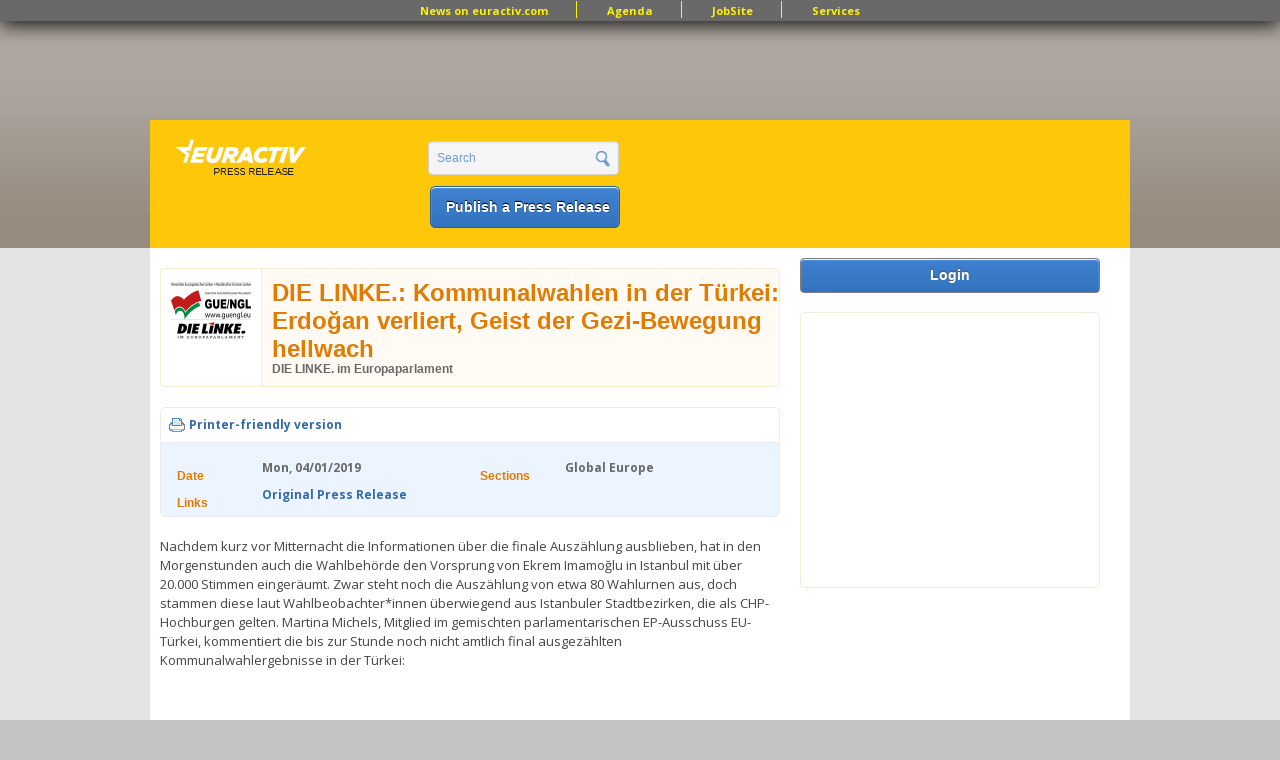

--- FILE ---
content_type: text/html; charset=utf-8
request_url: http://pr.euractiv.com/pr/die-linke-kommunalwahlen-der-t-rkei-erdo-verliert-geist-der-gezi-bewegung-hellwach-188731
body_size: 9390
content:
<!DOCTYPE html PUBLIC '-//W3C//DTD XHTML+RDFa 1.0//EN'
  'http://www.w3.org/MarkUp/DTD/xhtml-rdfa-1.dtd'>
<html xmlns='http://www.w3.org/1999/xhtml' xml:lang='en' version='XHTML+RDFa 1.0' dir='ltr'
  xmlns:content="http://purl.org/rss/1.0/modules/content/"
  xmlns:dc="http://purl.org/dc/terms/"
  xmlns:foaf="http://xmlns.com/foaf/0.1/"
  xmlns:og="http://ogp.me/ns#"
  xmlns:rdfs="http://www.w3.org/2000/01/rdf-schema#"
  xmlns:sioc="http://rdfs.org/sioc/ns#"
  xmlns:sioct="http://rdfs.org/sioc/types#"
  xmlns:skos="http://www.w3.org/2004/02/skos/core#"
  xmlns:xsd="http://www.w3.org/2001/XMLSchema#">
<head profile='http://www.w3.org/1999/xhtml/vocab'>
  <meta http-equiv="Content-Type" content="text/html; charset=utf-8" />
<link href="//fonts.googleapis.com/css?family=Open+Sans:400,700&amp;subset=latin" rel="stylesheet" type="text/css" />
<link rel="canonical" href="/pr/die-linke-kommunalwahlen-der-t-rkei-erdo-verliert-geist-der-gezi-bewegung-hellwach-188731" />
<link rel="shortlink" href="/node/188731" />
<meta property="og:title" content="EURACTIV Press Release Site" />
<meta name="description" content="Nachdem kurz vor Mitternacht die Informationen über die finale Auszählung ausblieben, hat in den Morgenstunden auch die Wahlbehörde den Vorsprung von Ekrem Imamoğlu in Istanbul mit über 20.000 Stimmen eingeräumt. Zwar steht noch die Auszählung von etwa 80 Wahlurnen aus, doch stammen diese laut Wahlbeobachter*innen überwiegend aus Istanbuler Stadtbezirken, die als CHP-Hochburgen gelten." />
<meta name="keywords" content=", jobs, brussels jobs, london jobs, recruitment, eu jobs, jobsite, public affairs jobs, manager director, european parliament jobs, european commission jobs, policy officer, communication officer" />
<meta property="og:type" content="article" />
<meta property="og:description" content="Nachdem kurz vor Mitternacht die Informationen über die finale Auszählung ausblieben, hat in den Morgenstunden auch die Wahlbehörde den Vorsprung von Ekrem Imamoğlu in Istanbul mit über 20.000 Stimmen eingeräumt. Zwar steht noch die Auszählung von etwa 80 Wahlurnen aus, doch stammen diese laut Wahlbeobachter*innen überwiegend aus Istanbuler Stadtbezirken, die als CHP-Hochburgen gelten." />
<meta property="og:site_name" content="EURACTIV PR" />
<meta property="og:url" content="http://pr.euractiv.com/pr/die-linke-kommunalwahlen-der-t-rkei-erdo-verliert-geist-der-gezi-bewegung-hellwach-188731" />
<link rel="shortcut icon" href="http://pr.euractiv.com/sites/default/files/ea_favicon_16x16_0.png" type="image/png" />
<meta property="og:image" content="/files/logo_pr.gif" />
  <title>DIE LINKE.: Kommunalwahlen in der Türkei: Erdoğan verliert, Geist der Gezi-Bewegung hellwach | EURACTIV PR</title>
  <link type="text/css" rel="stylesheet" href="http://pr.euractiv.com/sites/default/files/css/css_xE-rWrJf-fncB6ztZfd2huxqgxu4WO-qwma6Xer30m4.css" media="all" />
<link type="text/css" rel="stylesheet" href="http://pr.euractiv.com/sites/default/files/css/css_iFImWCrwPQ6IZT738OZJP7Gt1dIUskgyulToVmLnNqM.css" media="all" />
<link type="text/css" rel="stylesheet" href="http://pr.euractiv.com/sites/default/files/css/css_x1pRY76ZkNdJ8P9Oa2w2yR0UnWVS6wNPZSAiCL5zyWA.css" media="all" />
<link type="text/css" rel="stylesheet" href="http://pr.euractiv.com/sites/default/files/css/css_Yo2_CNF-EfKvexV-Q3udfGTLHm-HDmppZ3aOyifMVfQ.css" media="all" />
<link type="text/css" rel="stylesheet" href="http://pr.euractiv.com/sites/default/files/css_injector/css_injector_1.css?t940dx" media="screen" />
<link type="text/css" rel="stylesheet" href="http://pr.euractiv.com/sites/default/files/css/css_KCNZ7YudgplVMn0e5YXrEptF8K7nkEFZt5Yrs5EjYM0.css" media="all" />
  <script type="text/javascript" src="http://pr.euractiv.com/sites/default/files/js/js_yMSKTzBO0KmozyLwajzFOrrt_kto_9mtccAkb0rm7gc.js"></script>
<script type="text/javascript" src="http://pr.euractiv.com/sites/default/files/js/js_0k846Sh0MNIiIEWvLWatK4HDPkbAusXWIToo3JPv-gU.js"></script>
<script type="text/javascript" src="http://pr.euractiv.com/sites/default/files/js/js_ozR46EyOwH9sSm-ekO0aAZk-VjhuTbSXDmNodlt-7bI.js"></script>
<script type="text/javascript">
<!--//--><![CDATA[//><!--
var _gaq = _gaq || [];_gaq.push(["_setAccount", "UA-114549-9"]);_gaq.push(['_setCustomVar', 1, "GACompany", "DIE LINKE. im Europaparlament", 3]);_gaq.push(['_setCustomVar', 2, "Section", "Global Europe   ", 3]);_gaq.push(['_setCustomVar', 4, "Title", "DIE LINKE.: Kommunalwahlen in der T\u00fcrkei: Erdo\u011fan verliert, Geist der Gezi-Bewegung", 3]);_gaq.push(["_trackPageview"]);(function() {var ga = document.createElement("script");ga.type = "text/javascript";ga.async = true;ga.src = ("https:" == document.location.protocol ? "https://ssl" : "http://www") + ".google-analytics.com/ga.js";var s = document.getElementsByTagName("script")[0];s.parentNode.insertBefore(ga, s);})();
//--><!]]>
</script>
<script type="text/javascript" src="http://pr.euractiv.com/sites/default/files/js/js_xZx8WAPdd5njWuLwGKHjYStjmk6x0wcL3CEhmXlRtzk.js"></script>
<script type="text/javascript" src="http://pr.euractiv.com/sites/default/files/js/js_xctvDq_8yG-fiNqPUD8TABEueaF6mQzzefgBeui5sOs.js"></script>
<script type="text/javascript" src="http://pr.euractiv.com/sites/default/files/js/js_43n5FBy8pZxQHxPXkf-sQF7ZiacVZke14b0VlvSA554.js"></script>
<script type="text/javascript">
<!--//--><![CDATA[//><!--
<!-- Google Tag Manager (noscript) -->
<noscript><iframe src="https://www.googletagmanager.com/ns.html?id=GTM-THJBSRW" height="0" width="0" style="display:none;visibility:hidden"></iframe></noscript>
<!-- End Google Tag Manager (noscript) -->
//--><!]]>
</script>
<script type="text/javascript">
<!--//--><![CDATA[//><!--
jQuery.extend(Drupal.settings, {"basePath":"\/","pathPrefix":"","ajaxPageState":{"theme":"euractiv_responsive","theme_token":"5M7LRlo4qkrJl6ApJK10l4kuY8_0LqX87CuipgyRmiU","js":{"misc\/jquery.js":1,"misc\/jquery-extend-3.4.0.js":1,"misc\/jquery-html-prefilter-3.5.0-backport.js":1,"misc\/jquery.once.js":1,"misc\/drupal.js":1,"misc\/jquery.cookie.js":1,"misc\/jquery.form.js":1,"sites\/all\/modules\/contrib\/beautytips\/js\/jquery.bt.min.js":1,"sites\/all\/modules\/contrib\/beautytips\/js\/beautytips.min.js":1,"misc\/ajax.js":1,"sites\/all\/libraries\/colorbox\/colorbox\/jquery.colorbox-min.js":1,"sites\/all\/modules\/contrib\/colorbox\/js\/colorbox.js":1,"sites\/all\/modules\/contrib\/colorbox\/styles\/default\/colorbox_default_style.js":1,"sites\/all\/modules\/iframe\/iframe.js":1,"sites\/all\/modules\/contrib\/views_slideshow\/js\/views_slideshow.js":1,"sites\/all\/modules\/contrib\/views\/js\/base.js":1,"misc\/progress.js":1,"sites\/all\/modules\/contrib\/views\/js\/ajax_view.js":1,"sites\/all\/modules\/contrib\/google_analytics\/googleanalytics.js":1,"0":1,"sites\/all\/themes\/custom\/euractiv_responsive\/js\/base.js":1,"1":1,"2":1,"sites\/all\/modules\/contrib\/field_group\/field_group.js":1,"sites\/all\/themes\/omega\/omega\/js\/jquery.formalize.js":1,"sites\/all\/themes\/omega\/omega\/js\/omega-mediaqueries.js":1,"3":1},"css":{"modules\/system\/system.base.css":1,"modules\/system\/system.menus.css":1,"modules\/system\/system.messages.css":1,"modules\/system\/system.theme.css":1,"modules\/aggregator\/aggregator.css":1,"sites\/all\/modules\/contrib\/calendar\/css\/calendar_multiday.css":1,"sites\/all\/modules\/contrib\/calendar_tooltips\/calendar_tooltips.css":1,"sites\/all\/modules\/contrib\/date\/date_api\/date.css":1,"sites\/all\/modules\/contrib\/date\/date_popup\/themes\/datepicker.1.7.css":1,"modules\/field\/theme\/field.css":1,"modules\/node\/node.css":1,"sites\/all\/modules\/contrib\/rpx\/rpx_widgets.css":1,"modules\/search\/search.css":1,"modules\/user\/user.css":1,"sites\/all\/modules\/contrib\/views\/css\/views.css":1,"sites\/all\/modules\/contrib\/colorbox\/styles\/default\/colorbox_default_style.css":1,"sites\/all\/modules\/contrib\/ctools\/css\/ctools.css":1,"sites\/all\/modules\/contrib\/google_admanager\/google_admanager.css":1,"sites\/all\/modules\/contrib\/tagadelic\/tagadelic.css":1,"sites\/all\/modules\/contrib\/views_slideshow\/views_slideshow.css":1,"sites\/all\/modules\/contrib\/field_group\/field_group.css":1,"sites\/all\/modules\/contrib\/print\/css\/printlinks.css":1,"sites\/all\/themes\/omega\/alpha\/css\/alpha-reset.css":1,"sites\/all\/themes\/omega\/alpha\/css\/alpha-mobile.css":1,"sites\/all\/themes\/omega\/omega\/css\/formalize.css":1,"sites\/all\/themes\/omega\/omega\/css\/omega-visuals.css":1,"sites\/all\/themes\/custom\/euractiv_responsive\/css\/global.css":1,"sites\/all\/themes\/custom\/euractiv_responsive\/css\/simplemenu.css":1,"public:\/\/css_injector\/css_injector_1.css":1,"sites\/all\/themes\/omega\/alpha\/css\/grid\/alpha_default\/normal\/alpha-default-normal-12.css":1}},"colorbox":{"opacity":"0.85","current":"{current} of {total}","previous":"\u00ab Prev","next":"Next \u00bb","close":"Close","maxWidth":"100%","maxHeight":"100%","fixed":true},"jcarousel":{"ajaxPath":"\/jcarousel\/ajax\/views"},"views":{"ajax_path":"\/views\/ajax","ajaxViews":{"views_dom_id:beb111d40d519f9e65891291ba27eb02":{"view_name":"job_offers","view_display_id":"block_6","view_args":"","view_path":"node\/188731","view_base_path":"taxonomy\/term\/all","view_dom_id":"beb111d40d519f9e65891291ba27eb02","pager_element":0}}},"urlIsAjaxTrusted":{"\/views\/ajax":true,"\/pr\/die-linke-kommunalwahlen-der-t-rkei-erdo-verliert-geist-der-gezi-bewegung-hellwach-188731":true},"googleanalytics":{"trackOutbound":1,"trackMailto":1,"trackDownload":1,"trackDownloadExtensions":"7z|aac|arc|arj|asf|asx|avi|bin|csv|doc|exe|flv|gif|gz|gzip|hqx|jar|jpe?g|js|mp(2|3|4|e?g)|mov(ie)?|msi|msp|pdf|phps|png|ppt|qtm?|ra(m|r)?|sea|sit|tar|tgz|torrent|txt|wav|wma|wmv|wpd|xls|xml|z|zip"},"beautytips":{"calendar-tooltips":{"cssSelect":".calendar-calendar .mini-day-on a, .calendar-calendar .day a, .calendar-calendar .mini-day-on span, .calendar-calendar .day span","contentSelector":"$(this).next().html()","trigger":["mouseover","mouseout"],"list":["contentSelector","trigger"]}},"field_group":{"div":"full"},"omega":{"layouts":{"primary":"normal","order":["narrow","normal","wide"],"queries":{"narrow":"all and (min-width: 740px) and (min-device-width: 740px), (max-device-width: 800px) and (min-width: 740px) and (orientation:landscape)","normal":"all and (min-width: 980px) and (min-device-width: 980px), all and (max-device-width: 1024px) and (min-width: 1024px) and (orientation:landscape)","wide":"all and (min-width: 1220px)"}}}});
//--><!]]>
</script>
    <link href="https://jobs.euractiv.com/sites/all/themes/custom/euractiv_responsive/css/flags1/css/flag-icon.css" rel="stylesheet"/>
  <meta property='fb:page_id' content='93580222234' /> 
  
  <script type='text/javascript' src='https://partner.googleadservices.com/gampad/google_service.js'></script>
  
      
  <script type='text/javascript'>
    GS_googleAddAdSenseService('ca-pub-2808256486207969');
    GS_googleEnableAllServices();
 </script>
 <script type='text/javascript'>
    GA_googleAddSlot('ca-pub-2808256486207969','JobSite_Top_728x90');
 </script>
 <script type='text/javascript'>
    GA_googleFetchAds();
 </script>
 <script async='async' src='https://www.googletagservices.com/tag/js/gpt.js'></script>
 <script>
  var googletag = googletag || {};
  googletag.cmd = googletag.cmd || [];
 </script>


<!-- Google Tag Manager -->
<script>(function(w,d,s,l,i){w[l]=w[l]||[];w[l].push({'gtm.start':
new Date().getTime(),event:'gtm.js'});var f=d.getElementsByTagName(s)[0],
j=d.createElement(s),dl=l!='dataLayer'?'&l='+l:'';j.async=true;j.src='https://www.googletagmanager.com/gtm.js?id='+i+dl;f.parentNode.insertBefore(j,f);
})(window,document,'script','dataLayer','GTM-NH2DSH5');</script>
<!-- End Google Tag Manager -->


 <script>
      googletag.cmd.push(function() {
    googletag.defineSlot('/306731698/pr.euractiv.com', [728, 90], 'div-gpt-ad-1500023813203-0').addService(googletag.pubads());
    googletag.pubads().enableSingleRequest();
  });
    googletag.cmd.push(function() {
    googletag.defineSlot('/306731698/pr.euractiv.com', [300, 250], 'div-gpt-ad-1500023950025-0').addService(googletag.pubads());
    googletag.pubads().enableSingleRequest();
    googletag.enableServices();
  });
   </script>
 <!-- <script type='text/javascript'>
    var googletag = googletag || {};
    googletag.cmd = googletag.cmd || [];
    (function() {
      var gads = document.createElement('script');
      gads.async = true;
      gads.type = 'text/javascript';
      var useSSL = 'https:' == document.location.protocol;
      gads.src = (useSSL ? 'https:' : 'http:') +
        '//www.googletagservices.com/tag/js/gpt.js';
      var node = document.getElementsByTagName('script')[0];
      node.parentNode.insertBefore(gads, node);
    })();
  </script><script type='text/javascript'>
    googletag.cmd.push(function() {
      googletag.defineSlot('/2142996/JobSite_RightSidebar_300x250', [300, 250], 'div-gpt-ad-1453818916319-0').addService(googletag.pubads());
      googletag.pubads().enableSingleRequest();
      googletag.enableServices();
    });
  </script>
 -->

            <script id="mcjs">!function(c,h,i,m,p){m=c.createElement(h),p=c.getElementsByTagName(h)[0],m.async=1,m.src=i,p.parentNode.insertBefore(m,p)}(document,"script","https://chimpstatic.com/mcjs-connected/js/users/ec8c3035cd2e0ab2e3760549e/ed9626661e616f0a35cd30c05.js");</script>
   </head>
<body class="html not-front not-logged-in page-node page-node- page-node-188731 node-type-ea-pr domain-pr-euractiv-com context-pr" style="overflow:visible;">
  <div id='skip-link'>
    <a href='#main-content' class='element-invisible element-focusable'>Skip to main content</a>
  </div>
    <div class="page clearfix" id="page">
      <div id="section-header" class="section section-header">
  <div id="zone-user-wrapper" class="zone-wrapper zone-user-wrapper clearfix">  
  <div id="zone-user" class="zone zone-user clearfix container-12">
    <div class="grid-12 region region-user-first container-12 ad-holder" id="region-user-first">
  <div class="region-inner region-user-first-inner">
    <div class="block block-block block-68 block-block-68 odd block-without-title" id="block-block-68">
  <div class="block-inner clearfix">
                
    <div class="content clearfix">
      <!-- /306731698/pr.euractiv.com -->
<div id='div-gpt-ad-1500023813203-0' style='height:90px; width:728px; margin-left: auto; margin-right: auto;'>
<script>
googletag.cmd.push(function() { googletag.display('div-gpt-ad-1500023813203-0'); });
</script>
</div>    </div>
  </div>
</div>
<div class="block block-menu block-menu-top-menu-bar block-menu-menu-top-menu-bar even block-without-title" id="block-menu-menu-top-menu-bar">
  <div class="block-inner clearfix">
                
    <div class="content clearfix">
      <ul class="menu"><li class="first leaf"><a href="http://www.euractiv.com/" title="">News on euractiv.com</a></li>
<li class="leaf"><a href="http://agenda.euractiv.com/" title="">Agenda</a></li>
<li class="leaf"><a href="http://jobs.euractiv.com/" title="">JobSite</a></li>
<li class="last leaf"><a href="https://services.euractiv.com" title="">Services</a></li>
</ul>    </div>
  </div>
</div>
  </div>
</div>  </div>
</div><div id="zone-branding-wrapper" class="zone-wrapper zone-branding-wrapper clearfix">  
  <div id="zone-branding" class="zone zone-branding clearfix container-12">
    <div class="grid-3 region region-branding" id="region-branding">
  <div class="region-inner region-branding-inner">
    <div class="branding-data clearfix">
            <h1 class="logo">
        <a href="/" rel="home" title="EURACTIV PR"><img src="http://pr.euractiv.com/sites/default/files/logo_web_pr.png" alt="EURACTIV PR" id="logo" /></a>      </h1>
                        <div class="site-name-slogan">
                        <h2 class="site-title element-invisible"><a href="/" rel="home" title="Home">EURACTIV PR</a></h2>
                                <h6 class="site-slogan element-invisible">An easy way of publishing your relevant EU press releases.</h6>
              </div>
          </div>
      </div>
</div><div class="grid-3 region region-header-second" id="region-header-second">
  <div class="region-inner region-header-second-inner">
    <div class="block block-search block-form block-search-form odd block-without-title" id="block-search-form">
  <div class="block-inner clearfix">
                
    <div class="content clearfix">
      <form action="/pr/die-linke-kommunalwahlen-der-t-rkei-erdo-verliert-geist-der-gezi-bewegung-hellwach-188731" method="post" id="search-block-form" accept-charset="UTF-8"><div><div class="container-inline">
      <h2 class="element-invisible">Search form</h2>
    <div class="form-item"><div class="form-item form-type-textfield form-item-search-block-form">
  <label class="element-invisible" for="edit-search-block-form--2">Search </label>
 <input title="Enter the terms you wish to search for." type="text" id="edit-search-block-form--2" name="search_block_form" value="Search" size="15" maxlength="128" class="form-text" />
</div>
</div><div class="form-actions form-wrapper" id="edit-actions"><input type="submit" id="edit-submit" name="op" value="" class="form-submit" /></div><input type="hidden" name="form_build_id" value="form-T5NGT4vUctDqP1cdccnkLnMGpGbWwx7hRn0wpsEYvaA" />
<input type="hidden" name="form_id" value="search_block_form" />
</div>
</div></form>    </div>
  </div>
</div>
<div class="block block-block ea-post-block block-26 block-block-26 even block-without-title" id="block-block-26">
  <div class="block-inner clearfix">
                
    <div class="content clearfix">
      <p><a href="/node/257448">Publish a Press Release</a></p>
    </div>
  </div>
</div>
  </div>
</div>  </div>
</div></div>    
      <div id="section-content" class="section section-content">
  <div id="zone-content-wrapper" class="zone-wrapper zone-content-wrapper clearfix">  
  <div id="zone-content" class="zone zone-content clearfix container-12">    
        
        <div class="grid-9 region region-content" id="region-content">
  <div class="region-inner region-content-inner">
    <a id="main-content"></a>
        <div class="tabs clearfix"></div>        <div class="block block-system block-main block-system-main odd block-without-title" id="block-system-main">
  <div class="block-inner clearfix">
                
    <div class="content clearfix">
      <div about="/pr/die-linke-kommunalwahlen-der-t-rkei-erdo-verliert-geist-der-gezi-bewegung-hellwach-188731" typeof="sioc:Item foaf:Document" class="node node-ea-pr node-published node-not-promoted node-not-sticky author-johannar odd clearfix" id="node-ea-pr-188731">
  
  <div class="ea_node_title_container">
    <div class="company_logo"><img typeof="foaf:Image" src="http://pr.euractiv.com/sites/default/files/styles/ea_company_list/public/Vereintes%20Logo%281%29.png?itok=2V-cgyaI" alt="" /></div>
    <div class="ea_node_title_and_company">
                <h2 class="node-title">DIE LINKE.: Kommunalwahlen in der Türkei: Erdoğan verliert, Geist der Gezi-Bewegung hellwach</h2>
      <span property="dc:title" content="DIE LINKE.: Kommunalwahlen in der Türkei: Erdoğan verliert, Geist der Gezi-Bewegung hellwach" class="rdf-meta element-hidden"></span>        <div class="company_name"><a href="/company/die-linke-im-europaparlament-147539">DIE LINKE. im Europaparlament</a></div>
    </div>
  </div>
  
  <div class="node-print-container">
    <div class="node-print-links">
      <span class="print_html"><a href="http://pr.euractiv.com/print/188731" title="Display a printer-friendly version of this page." class="print-page" rel="nofollow">Printer-friendly version</a></span>          </div>
    <div class="node-addthis-link">
          </div>
  </div>
  
    
  
  <div class="content clearfix">
    <span class="print-link"></span><div id="node_ea_pr_full_group_ea_pr_info"class = "ea_node_info_pane clearfix group-ea-pr-info field-group-div"><div id="node_ea_pr_full_group_pr_info_left"class = "ea_subpane_left group-pr-info-left field-group-div"><div id="node_ea_pr_full_group_ea_pr_date"class = "ea_dates_field ea_info_pane_field group-ea-pr-date field-group-div"><h3><span>Date</span></h3><div class="field field-name-field-ea-shared-date field-type-datetime field-label-hidden"><div class="field-items"><div class="field-item even"><span class="date-display-single" property="dc:date" datatype="xsd:dateTime" content="2019-04-01T00:00:00+02:00">Mon, 04/01/2019</span></div></div></div></div><div id="node_ea_pr_full_group_ea_pr_links"class = "ea_links_field ea_info_pane_field group-ea-pr-links field-group-div"><h3><span>Links</span></h3><div class="field field-name-field-ea-shared-links field-type-link-field field-label-hidden"><div class="field-items"><div class="field-item even"><a href="https://www.dielinke-europa.eu/de/article/12319.kommunalwahlen-in-der-t%C3%BCrkei-erdo%C4%9Fan-verliert-geist-der-gezi-bewegung-hellwach.html">Original Press Release</a></div></div></div></div></div><div id="node_ea_pr_full_group_pr_info_right"class = "ea_subpane_right group-pr-info-right field-group-div"><div id="node_ea_pr_full_group_ea_pr_sections"class = "ea_section_field ea_info_pane_field group-ea-pr-sections field-group-div"><h3><span>Sections</span></h3><div class="field field-name-field-ea-shared-section-tref field-type-taxonomy-term-reference field-label-hidden"><div class="field-items"><div class="field-item even">Global Europe</div></div></div></div></div></div><div id="node_ea_pr_full_group_ea_pr_description"class = "ea_pr_description_field ea_node_description_field group-ea-pr-description field-group-div"><div class="field field-name-body field-type-text-with-summary field-label-hidden"><div class="field-items"><div class="field-item even" property="content:encoded"><p class="m_-3966840548698509928MsoNormalCxSpMiddle"><span lang="DE" xml:lang="DE" xml:lang="DE">Nachdem kurz vor Mitternacht die Informationen über die finale Auszählung ausblieben, hat in den Morgenstunden auch die Wahlbehörde den Vorsprung von Ekrem Imamoğlu in Istanbul mit über 20.000 Stimmen eingeräumt. Zwar steht noch die Auszählung von etwa 80 Wahlurnen aus, doch stammen diese laut Wahlbeobachter*innen überwiegend aus Istanbuler Stadtbezirken, die als CHP-Hochburgen gelten. Martina Michels, Mitglied im gemischten parlamentarischen EP-Ausschuss EU-Türkei, kommentiert die bis zur Stunde noch nicht amtlich final ausgezählten Kommunalwahlergebnisse in der Türkei:</span></p>
<p class="m_-3966840548698509928MsoNormalCxSpMiddle"><span lang="DE" xml:lang="DE" xml:lang="DE"> </span></p>
<p class="m_-3966840548698509928MsoNormalCxSpMiddle"><span lang="DE" xml:lang="DE" xml:lang="DE">„Der Geist der Gezi-Bewegung scheint hellwach. Dieses Ergebnis mit den amtlichen Wahlsiegen der CHP-Kandidaten in Ankara, Izmir, Adana und anderen großen Städten, die auch unter Beteiligung von Stimmen von HDP-Wählerinnen und -Wählern zustande kamen, freut mich sehr. Sie zeigen, dass trotz härtester Repression gegenüber der politischen Opposition und einer rasanten wirtschaftlichen Rezession, viele Menschen noch immer den Mut haben, ein Zeichen für eine andere Politik zu setzen. In den Augen eines immer größer werdenden Teils der türkischen Bevölkerung muss sich etwas grundlegend ändern, doch lässt sich wohl davon ausgehen, dass Erdoğan ein schlechter Verlierer ist. Schon jetzt wurden von der AKP Neuauszählungen in Ankara und Istanbul angekündigt, was letztlich ein verlässliches Indiz dafür ist, dass Istanbul einen Bürgermeister der CHP bekommen wird.“</span></p>
<p class="m_-3966840548698509928MsoNormalCxSpMiddle"><span lang="DE" xml:lang="DE" xml:lang="DE"> </span></p>
<p class="m_-3966840548698509928MsoNormalCxSpMiddle"><span lang="DE" xml:lang="DE" xml:lang="DE">Martina Michels ergänzt: „Wir können nicht übersehen, dass die Wahlen bei allen hoffnungsvollen Ergebnissen eben auch eine tief gespaltene Türkei, ein zerrissenes Land offenbaren. Vier Tote, darunter zwei Wahlhelfer, die in der Provinz Malatya erschossen wurden, sind zu beklagen. Der massive Einsatz von Sicherheitskräften, so wie ich es selbst bei Wahlbeobachtungen in den letzten Jahren in Diyarbakır kennenlernen musste, dienen oft eher der Abschreckung als der Absicherung von freien, gleichen und geheimen Wahlen. Auch dieses Mal gab es Bilder von weggeworfenen Stimmzetteln, enorm hohe Zahlen ungültiger Stimmen, Behinderungen von Wahlbeobachtungen, Beschlagnahmungen von Wahlurnen durch die Polizei und eine Auszählung, die 101 Prozent Wahlbeteiligung in Urfa zusammenbrachte, so dass man schon jetzt von Unregelmäßigkeiten sprechen muss.“</span></p>
<p class="m_-3966840548698509928MsoNormalCxSpMiddle"><span lang="DE" xml:lang="DE" xml:lang="DE"> </span></p>
<p class="m_-3966840548698509928MsoNormalCxSpMiddle"><span lang="DE" xml:lang="DE" xml:lang="DE">Abschließend hält Martina Michels fest: „Natürlich habe ich mit den Genossinnen und Genossen der HDP, unserer Partnerpartei, mitgefiebert und mich gefreut, dass sie sich in vielen Städten im Südosten, wie Diyarbakır, Batman, Mardin, Iğdır und Cizre, die Rathäuser zurückgeholt haben und damit auch eine Ende der Zwangsverwaltungen absehbar ist. Ihre Doppelstrategie, im Westen die CHP zu unterstützen und im Südosten anzutreten, ist aufgegangen und wird der politischen Opposition insgesamt, so hoffe, ich zu mehr Bündnisfähigkeit und Bewegungsfreiheit verhelfen. Der Tag beginnt mit viel Hoffnung für eine demokratische Türkei und wir alle haben die Verantwortung, diese Entwicklungen zu unterstützen.“</span></p>
<p class="m_-3966840548698509928MsoNormalCxSpMiddle"><span lang="DE" xml:lang="DE" xml:lang="DE"> </span></p>
<p class="m_-3966840548698509928MsoNormalCxSpMiddle"><span lang="DE" xml:lang="DE" xml:lang="DE"> </span></p>
<p class="m_-3966840548698509928MsoNormalCxSpMiddle"><span lang="DE" xml:lang="DE" xml:lang="DE"> </span></p>
<p class="m_-3966840548698509928MsoNormalCxSpMiddle"><span lang="DE" xml:lang="DE" xml:lang="DE">Kontakt</span><br /><span lang="DE" xml:lang="DE" xml:lang="DE">Büro Martina Michels</span><br /><span lang="DE" xml:lang="DE" xml:lang="DE">Mitglied des Europäischen Parlaments<br />0032 228 45834</span><br /><span class="m_-3966840548698509928MsoHyperlink"><span><a href="mailto:martina.michels@ep.europa.eu" target="_blank" rel="nofollow"><span lang="DE" xml:lang="DE" xml:lang="DE">martina.michels@ep.europa.eu</span></a></span></span><br /><span class="m_-3966840548698509928MsoHyperlink"><span><a data-saferedirecturl="https://www.google.com/url?q=http://martina-michels.de/&amp;source=gmail&amp;ust=1554272571603000&amp;usg=AFQjCNElebpQDQqLchB5pu8VAztw3eMzHA" href="http://martina-michels.de/" target="_blank" rel="nofollow"><span lang="DE" xml:lang="DE" xml:lang="DE">martina-michels.de</span></a></span></span><br /><span class="m_-3966840548698509928MsoHyperlink"><span><a data-saferedirecturl="https://www.google.com/url?q=https://twitter.com/martina_michels&amp;source=gmail&amp;ust=1554272571603000&amp;usg=AFQjCNETSqs6jRNWe9WDF30l2QHB48r3mA" href="https://twitter.com/martina_michels" target="_blank" rel="nofollow"><span lang="DE" xml:lang="DE" xml:lang="DE">@martina_michels</span></a></span></span></p>
</div></div></div></div>  </div>
  
  <div class="clearfix">
          <div class="links node-links clearfix"><ul class="links inline"><li class="print_html first last"><a href="/print/188731" title="Display a printer-friendly version of this page." class="print-page" rel="nofollow">Printer-friendly version</a></li></ul></div>
    
      </div>
</div>    </div>
  </div>
</div>
      </div>
</div><div class="grid-3 region region-sidebar-second" id="region-sidebar-second">
  <div class="region-inner region-sidebar-second-inner">
    <div class="block block-block ea-advertise-block ea-user-block block-24 block-block-24 odd block-without-title" id="block-block-24">
  <div class="block-inner clearfix">
                
    <div class="content clearfix">
      <a href="/user">Login</a>    </div>
  </div>
</div>
<div class="block block-block block-65 block-block-65 even block-without-title" id="block-block-65">
  <div class="block-inner clearfix">
                
    <div class="content clearfix">
      <!-- /306731698/pr.euractiv.com -->
<div id='div-gpt-ad-1500023950025-0' style='height:250px; width:300px; margin-left: -13px;'>
<script>
googletag.cmd.push(function() { googletag.display('div-gpt-ad-1500023950025-0'); });
</script>
</div>    </div>
  </div>
</div>
  </div>
</div>  </div>
</div></div>    
  
      <div  id="section-footer" class="section section-footer">
    
  <div id="zone-before-footer" class="zone zone-before-footer clearfix container-12">
    <div class="grid-12 region region-footer-first" id="region-footer-first">
  <div class="region-inner region-footer-first-inner">
    <div class="block block-block block-8 block-block-8 odd block-without-title" id="block-block-8">
  <div class="block-inner clearfix">
                
    <div class="content clearfix">
      <div class="bar-area">
<div class="container_12 clearfix">
<p><strong class="title">Euractiv Network: </strong></p>
<ul><li><a href="http://www.euractiv.com" target="_blank">COM</a></li>
<li><a href="http://www.euractiv.de/" target="_blank">DE</a></li>
<li><a href="http://www.euractiv.fr/" target="_blank">FR</a></li>
<li><a href="http://www.euractiv.es/">ES</a></li>
</ul><p>   </p></div>
</div>
<div class="bar-area">
<div class="container_12 clearfix">
<ul class="simple-listing"><li><span class="ui-provider a b c d e f g h i j k l m n o p q r s t u v w x y z ab ac ae af ag ah ai aj ak" dir="ltr">© 1999 - 2026 | Efficacité et Transparence des Acteurs Européens.</span> <a href="https://www.euractiv.com/about-euractiv">Euractiv Media BV</a></li>
<li><a href="http://www.euractiv.com/terms" target="_blank">Terms and Conditions</a></li>
<li><span class="ui-provider a b c d e f g h i j k l m n o p q r s t u v w x y z ab ac ae af ag ah ai aj ak" dir="ltr"><a aria-label="Link Cookie Policy" class="fui-Link ___1rxvrpe f2hkw1w f3rmtva f1ewtqcl fyind8e f1k6fduh f1w7gpdv fk6fouc fjoy568 figsok6 f1hu3pq6 f11qmguv f19f4twv f1tyq0we f1g0x7ka fhxju0i f1qch9an f1cnd47f fqv5qza f1vmzxwi f1o700av f13mvf36 f1cmlufx f9n3di6 f1ids18y f1tx3yz7 f1deo86v f1eh06m1 f1iescvh fhgqx19 f1olyrje f1p93eir f1nev41a f1h8hb77 f1lqvz6u f10aw75t fsle3fq f17ae5zn" href="https://www.euractiv.com/about-euractiv/euractiv-com-cookie-policy/" rel="noreferrer noopener" target="_blank" title="https://www.euractiv.com/about-euractiv/euractiv-com-cookie-policy/">Cookie Policy</a></span></li>
<li><a aria-label="Link Privacy Policy" class="fui-Link ___1rxvrpe f2hkw1w f3rmtva f1ewtqcl fyind8e f1k6fduh f1w7gpdv fk6fouc fjoy568 figsok6 f1hu3pq6 f11qmguv f19f4twv f1tyq0we f1g0x7ka fhxju0i f1qch9an f1cnd47f fqv5qza f1vmzxwi f1o700av f13mvf36 f1cmlufx f9n3di6 f1ids18y f1tx3yz7 f1deo86v f1eh06m1 f1iescvh fhgqx19 f1olyrje f1p93eir f1nev41a f1h8hb77 f1lqvz6u f10aw75t fsle3fq f17ae5zn" href="https://www.euractiv.com/privacy/" rel="noreferrer noopener" target="_blank" title="https://www.euractiv.com/privacy/">Privacy Policy</a></li>
<li><span class="ui-provider a b c d e f g h i j k l m n o p q r s t u v w x y z ab ac ae af ag ah ai aj ak" dir="ltr"><a aria-label="Link Contact us" class="fui-Link ___1rxvrpe f2hkw1w f3rmtva f1ewtqcl fyind8e f1k6fduh f1w7gpdv fk6fouc fjoy568 figsok6 f1hu3pq6 f11qmguv f19f4twv f1tyq0we f1g0x7ka fhxju0i f1qch9an f1cnd47f fqv5qza f1vmzxwi f1o700av f13mvf36 f1cmlufx f9n3di6 f1ids18y f1tx3yz7 f1deo86v f1eh06m1 f1iescvh fhgqx19 f1olyrje f1p93eir f1nev41a f1h8hb77 f1lqvz6u f10aw75t fsle3fq f17ae5zn" href="https://www.euractiv.com/contactus/" rel="noreferrer noopener" target="_blank" title="https://www.euractiv.com/contactus/">Contact us</a></span></li>
</ul></div>
</div>
<p> </p>
    </div>
  </div>
</div>
  </div>
</div>  </div>
</div>  </div>    
  
</body>
</html>


--- FILE ---
content_type: text/html; charset=utf-8
request_url: https://www.google.com/recaptcha/api2/aframe
body_size: 268
content:
<!DOCTYPE HTML><html><head><meta http-equiv="content-type" content="text/html; charset=UTF-8"></head><body><script nonce="P0ZV_TQinSTRGPLwVoGpLg">/** Anti-fraud and anti-abuse applications only. See google.com/recaptcha */ try{var clients={'sodar':'https://pagead2.googlesyndication.com/pagead/sodar?'};window.addEventListener("message",function(a){try{if(a.source===window.parent){var b=JSON.parse(a.data);var c=clients[b['id']];if(c){var d=document.createElement('img');d.src=c+b['params']+'&rc='+(localStorage.getItem("rc::a")?sessionStorage.getItem("rc::b"):"");window.document.body.appendChild(d);sessionStorage.setItem("rc::e",parseInt(sessionStorage.getItem("rc::e")||0)+1);localStorage.setItem("rc::h",'1768855292716');}}}catch(b){}});window.parent.postMessage("_grecaptcha_ready", "*");}catch(b){}</script></body></html>